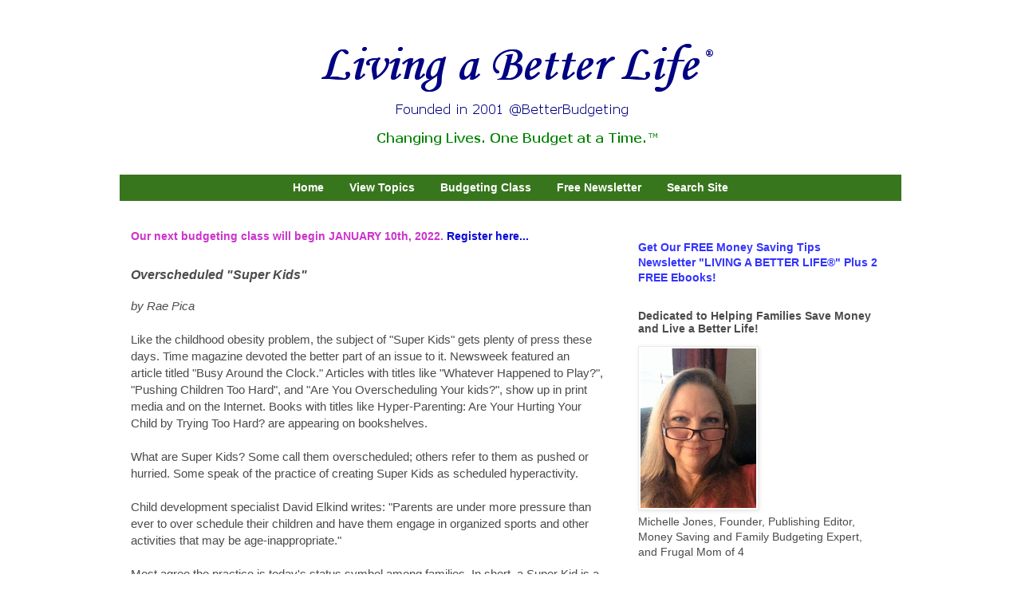

--- FILE ---
content_type: text/html; charset=UTF-8
request_url: http://www.betterbudgeting.org/2016/01/overscheduled-super-kids.html
body_size: 14344
content:
<!DOCTYPE html>
<html class='v2' dir='ltr' xmlns='http://www.w3.org/1999/xhtml' xmlns:b='http://www.google.com/2005/gml/b' xmlns:data='http://www.google.com/2005/gml/data' xmlns:expr='http://www.google.com/2005/gml/expr'>
<head>
<link href='https://www.blogger.com/static/v1/widgets/335934321-css_bundle_v2.css' rel='stylesheet' type='text/css'/>
<meta content='width=1100' name='viewport'/>
<meta content='text/html; charset=UTF-8' http-equiv='Content-Type'/>
<meta content='blogger' name='generator'/>
<link href='http://www.betterbudgeting.org/favicon.ico' rel='icon' type='image/x-icon'/>
<link href='http://www.betterbudgeting.org/2016/01/overscheduled-super-kids.html' rel='canonical'/>
<link rel="alternate" type="application/atom+xml" title="Better Budgeting - Atom" href="http://www.betterbudgeting.org/feeds/posts/default" />
<link rel="alternate" type="application/rss+xml" title="Better Budgeting - RSS" href="http://www.betterbudgeting.org/feeds/posts/default?alt=rss" />
<link rel="service.post" type="application/atom+xml" title="Better Budgeting - Atom" href="https://www.blogger.com/feeds/4069106358250819835/posts/default" />

<link rel="alternate" type="application/atom+xml" title="Better Budgeting - Atom" href="http://www.betterbudgeting.org/feeds/5382392531222275105/comments/default" />
<!--Can't find substitution for tag [blog.ieCssRetrofitLinks]-->
<meta content='http://www.betterbudgeting.org/2016/01/overscheduled-super-kids.html' property='og:url'/>
<meta content='Overscheduled &quot;Super Kids&quot;' property='og:title'/>
<meta content='Living a Better Life® at BetterBudgeting.org - Free Membership' property='og:description'/>
<title>Better Budgeting: Overscheduled "Super Kids"</title>
<style id='page-skin-1' type='text/css'><!--
/*
-----------------------------------------------
Blogger Template Style
Name:     Simple
Designer: Blogger
URL:      www.blogger.com
----------------------------------------------- */
/* Variable definitions
====================
<Variable name="keycolor" description="Main Color" type="color" default="#66bbdd"/>
<Group description="Page Text" selector="body">
<Variable name="body.font" description="Font" type="font"
default="normal normal 12px Arial, Tahoma, Helvetica, FreeSans, sans-serif"/>
<Variable name="body.text.color" description="Text Color" type="color" default="#222222"/>
</Group>
<Group description="Backgrounds" selector=".body-fauxcolumns-outer">
<Variable name="body.background.color" description="Outer Background" type="color" default="#66bbdd"/>
<Variable name="content.background.color" description="Main Background" type="color" default="#ffffff"/>
<Variable name="header.background.color" description="Header Background" type="color" default="transparent"/>
</Group>
<Group description="Links" selector=".main-outer">
<Variable name="link.color" description="Link Color" type="color" default="#2288bb"/>
<Variable name="link.visited.color" description="Visited Color" type="color" default="#888888"/>
<Variable name="link.hover.color" description="Hover Color" type="color" default="#33aaff"/>
</Group>
<Group description="Blog Title" selector=".header h1">
<Variable name="header.font" description="Font" type="font"
default="normal normal 60px Arial, Tahoma, Helvetica, FreeSans, sans-serif"/>
<Variable name="header.text.color" description="Title Color" type="color" default="#3399bb" />
</Group>
<Group description="Blog Description" selector=".header .description">
<Variable name="description.text.color" description="Description Color" type="color"
default="#777777" />
</Group>
<Group description="Tabs Text" selector=".tabs-inner .widget li a">
<Variable name="tabs.font" description="Font" type="font"
default="normal normal 14px Arial, Tahoma, Helvetica, FreeSans, sans-serif"/>
<Variable name="tabs.text.color" description="Text Color" type="color" default="#999999"/>
<Variable name="tabs.selected.text.color" description="Selected Color" type="color" default="#000000"/>
</Group>
<Group description="Tabs Background" selector=".tabs-outer .PageList">
<Variable name="tabs.background.color" description="Background Color" type="color" default="#f5f5f5"/>
<Variable name="tabs.selected.background.color" description="Selected Color" type="color" default="#eeeeee"/>
</Group>
<Group description="Post Title" selector="h3.post-title, .comments h4">
<Variable name="post.title.font" description="Font" type="font"
default="normal normal 22px Arial, Tahoma, Helvetica, FreeSans, sans-serif"/>
</Group>
<Group description="Date Header" selector=".date-header">
<Variable name="date.header.color" description="Text Color" type="color"
default="#4b4b4b"/>
<Variable name="date.header.background.color" description="Background Color" type="color"
default="transparent"/>
<Variable name="date.header.font" description="Text Font" type="font"
default="normal bold 11px Arial, Tahoma, Helvetica, FreeSans, sans-serif"/>
<Variable name="date.header.padding" description="Date Header Padding" type="string" default="inherit"/>
<Variable name="date.header.letterspacing" description="Date Header Letter Spacing" type="string" default="inherit"/>
<Variable name="date.header.margin" description="Date Header Margin" type="string" default="inherit"/>
</Group>
<Group description="Post Footer" selector=".post-footer">
<Variable name="post.footer.text.color" description="Text Color" type="color" default="#666666"/>
<Variable name="post.footer.background.color" description="Background Color" type="color"
default="#f9f9f9"/>
<Variable name="post.footer.border.color" description="Shadow Color" type="color" default="#eeeeee"/>
</Group>
<Group description="Gadgets" selector="h2">
<Variable name="widget.title.font" description="Title Font" type="font"
default="normal bold 11px Arial, Tahoma, Helvetica, FreeSans, sans-serif"/>
<Variable name="widget.title.text.color" description="Title Color" type="color" default="#000000"/>
<Variable name="widget.alternate.text.color" description="Alternate Color" type="color" default="#999999"/>
</Group>
<Group description="Images" selector=".main-inner">
<Variable name="image.background.color" description="Background Color" type="color" default="#ffffff"/>
<Variable name="image.border.color" description="Border Color" type="color" default="#eeeeee"/>
<Variable name="image.text.color" description="Caption Text Color" type="color" default="#4b4b4b"/>
</Group>
<Group description="Accents" selector=".content-inner">
<Variable name="body.rule.color" description="Separator Line Color" type="color" default="#eeeeee"/>
<Variable name="tabs.border.color" description="Tabs Border Color" type="color" default="transparent"/>
</Group>
<Variable name="body.background" description="Body Background" type="background"
color="#ffffff" default="$(color) none repeat scroll top left"/>
<Variable name="body.background.override" description="Body Background Override" type="string" default=""/>
<Variable name="body.background.gradient.cap" description="Body Gradient Cap" type="url"
default="url(https://resources.blogblog.com/blogblog/data/1kt/simple/gradients_light.png)"/>
<Variable name="body.background.gradient.tile" description="Body Gradient Tile" type="url"
default="url(https://resources.blogblog.com/blogblog/data/1kt/simple/body_gradient_tile_light.png)"/>
<Variable name="content.background.color.selector" description="Content Background Color Selector" type="string" default=".content-inner"/>
<Variable name="content.padding" description="Content Padding" type="length" default="10px" min="0" max="100px"/>
<Variable name="content.padding.horizontal" description="Content Horizontal Padding" type="length" default="10px" min="0" max="100px"/>
<Variable name="content.shadow.spread" description="Content Shadow Spread" type="length" default="40px" min="0" max="100px"/>
<Variable name="content.shadow.spread.webkit" description="Content Shadow Spread (WebKit)" type="length" default="5px" min="0" max="100px"/>
<Variable name="content.shadow.spread.ie" description="Content Shadow Spread (IE)" type="length" default="10px" min="0" max="100px"/>
<Variable name="main.border.width" description="Main Border Width" type="length" default="0" min="0" max="10px"/>
<Variable name="header.background.gradient" description="Header Gradient" type="url" default="none"/>
<Variable name="header.shadow.offset.left" description="Header Shadow Offset Left" type="length" default="-1px" min="-50px" max="50px"/>
<Variable name="header.shadow.offset.top" description="Header Shadow Offset Top" type="length" default="-1px" min="-50px" max="50px"/>
<Variable name="header.shadow.spread" description="Header Shadow Spread" type="length" default="1px" min="0" max="100px"/>
<Variable name="header.padding" description="Header Padding" type="length" default="30px" min="0" max="100px"/>
<Variable name="header.border.size" description="Header Border Size" type="length" default="1px" min="0" max="10px"/>
<Variable name="header.bottom.border.size" description="Header Bottom Border Size" type="length" default="1px" min="0" max="10px"/>
<Variable name="header.border.horizontalsize" description="Header Horizontal Border Size" type="length" default="0" min="0" max="10px"/>
<Variable name="description.text.size" description="Description Text Size" type="string" default="140%"/>
<Variable name="tabs.margin.top" description="Tabs Margin Top" type="length" default="0" min="0" max="100px"/>
<Variable name="tabs.margin.side" description="Tabs Side Margin" type="length" default="30px" min="0" max="100px"/>
<Variable name="tabs.background.gradient" description="Tabs Background Gradient" type="url"
default="url(https://resources.blogblog.com/blogblog/data/1kt/simple/gradients_light.png)"/>
<Variable name="tabs.border.width" description="Tabs Border Width" type="length" default="1px" min="0" max="10px"/>
<Variable name="tabs.bevel.border.width" description="Tabs Bevel Border Width" type="length" default="1px" min="0" max="10px"/>
<Variable name="post.margin.bottom" description="Post Bottom Margin" type="length" default="25px" min="0" max="100px"/>
<Variable name="image.border.small.size" description="Image Border Small Size" type="length" default="2px" min="0" max="10px"/>
<Variable name="image.border.large.size" description="Image Border Large Size" type="length" default="5px" min="0" max="10px"/>
<Variable name="page.width.selector" description="Page Width Selector" type="string" default=".region-inner"/>
<Variable name="page.width" description="Page Width" type="string" default="auto"/>
<Variable name="main.section.margin" description="Main Section Margin" type="length" default="15px" min="0" max="100px"/>
<Variable name="main.padding" description="Main Padding" type="length" default="15px" min="0" max="100px"/>
<Variable name="main.padding.top" description="Main Padding Top" type="length" default="30px" min="0" max="100px"/>
<Variable name="main.padding.bottom" description="Main Padding Bottom" type="length" default="30px" min="0" max="100px"/>
<Variable name="paging.background"
color="#ffffff"
description="Background of blog paging area" type="background"
default="transparent none no-repeat scroll top center"/>
<Variable name="footer.bevel" description="Bevel border length of footer" type="length" default="0" min="0" max="10px"/>
<Variable name="mobile.background.overlay" description="Mobile Background Overlay" type="string"
default="transparent none repeat scroll top left"/>
<Variable name="mobile.background.size" description="Mobile Background Size" type="string" default="auto"/>
<Variable name="mobile.button.color" description="Mobile Button Color" type="color" default="#ffffff" />
<Variable name="startSide" description="Side where text starts in blog language" type="automatic" default="left"/>
<Variable name="endSide" description="Side where text ends in blog language" type="automatic" default="right"/>
*/
/* Content
----------------------------------------------- */
body {
font: normal normal 14px Verdana, Geneva, sans-serif;
color: #4b4b4b;
background: #ffffff none no-repeat scroll center center;
padding: 0 0 0 0;
}
html body .region-inner {
min-width: 0;
max-width: 100%;
width: auto;
}
h2 {
font-size: 22px;
}
a:link {
text-decoration:none;
color: #0a0ad6;
}
a:visited {
text-decoration:none;
color: #0202b0;
}
a:hover {
text-decoration:underline;
color: #0000ff;
}
.body-fauxcolumn-outer .fauxcolumn-inner {
background: transparent none repeat scroll top left;
_background-image: none;
}
.body-fauxcolumn-outer .cap-top {
position: absolute;
z-index: 1;
height: 400px;
width: 100%;
}
.body-fauxcolumn-outer .cap-top .cap-left {
width: 100%;
background: transparent none repeat-x scroll top left;
_background-image: none;
}
.content-outer {
-moz-box-shadow: 0 0 0 rgba(0, 0, 0, .15);
-webkit-box-shadow: 0 0 0 rgba(0, 0, 0, .15);
-goog-ms-box-shadow: 0 0 0 #333333;
box-shadow: 0 0 0 rgba(0, 0, 0, .15);
margin-bottom: 1px;
}
.content-inner {
padding: 10px 40px;
}
.content-inner {
background-color: #ffffff;
}
/* Header
----------------------------------------------- */
.header-outer {
background: transparent none repeat-x scroll 0 -400px;
_background-image: none;
}
.Header h1 {
font: normal normal 40px Verdana, Geneva, sans-serif;
color: #000000;
text-shadow: 0 0 0 rgba(0, 0, 0, .2);
}
.Header h1 a {
color: #000000;
}
.Header .description {
font-size: 18px;
color: #000000;
}
.header-inner .Header .titlewrapper {
padding: 22px 0;
}
.header-inner .Header .descriptionwrapper {
padding: 0 0;
}
/* Tabs
----------------------------------------------- */
.tabs-inner .section:first-child {
border-top: 0 solid transparent;
}
.tabs-inner .section:first-child ul {
margin-top: -1px;
border-top: 1px solid transparent;
border-left: 1px solid transparent;
border-right: 1px solid transparent;
}
.tabs-inner .widget ul {
background: #38761d none repeat-x scroll 0 -800px;
_background-image: none;
border-bottom: 1px solid transparent;
margin-top: 0;
margin-left: -30px;
margin-right: -30px;
}
.tabs-inner .widget li a {
display: inline-block;
padding: .6em 1em;
font: normal bold 14px Verdana, Geneva, sans-serif;
color: #ffffff;
border-left: 1px solid #ffffff;
border-right: 1px solid transparent;
}
.tabs-inner .widget li:first-child a {
border-left: none;
}
.tabs-inner .widget li.selected a, .tabs-inner .widget li a:hover {
color: #ffffff;
background-color: #6aa84f;
text-decoration: none;
}
/* Columns
----------------------------------------------- */
.main-outer {
border-top: 0 solid transparent;
}
.fauxcolumn-left-outer .fauxcolumn-inner {
border-right: 1px solid transparent;
}
.fauxcolumn-right-outer .fauxcolumn-inner {
border-left: 1px solid transparent;
}
/* Headings
----------------------------------------------- */
div.widget > h2,
div.widget h2.title {
margin: 0 0 1em 0;
font: normal bold 14px Verdana, Geneva, sans-serif;
color: #4b4b4b;
}
/* Widgets
----------------------------------------------- */
.widget .zippy {
color: #4b4b4b;
text-shadow: 2px 2px 1px rgba(0, 0, 0, .1);
}
.widget .popular-posts ul {
list-style: none;
}
/* Posts
----------------------------------------------- */
h2.date-header {
font: normal bold 11px Arial, Tahoma, Helvetica, FreeSans, sans-serif;
}
.date-header span {
background-color: #b4b4b4;
color: #ffffff;
padding: 0.4em;
letter-spacing: 3px;
margin: inherit;
}
.main-inner {
padding-top: 35px;
padding-bottom: 65px;
}
.main-inner .column-center-inner {
padding: 0 0;
}
.main-inner .column-center-inner .section {
margin: 0 1em;
}
.post {
margin: 0 0 45px 0;
}
h3.post-title, .comments h4 {
font: italic bold 16px Verdana, Geneva, sans-serif;
margin: .75em 0 0;
}
.post-body {
font-size: 110%;
line-height: 1.4;
position: relative;
}
.post-body img, .post-body .tr-caption-container, .Profile img, .Image img,
.BlogList .item-thumbnail img {
padding: 2px;
background: #ffffff;
border: 1px solid #eaeaea;
-moz-box-shadow: 1px 1px 5px rgba(0, 0, 0, .1);
-webkit-box-shadow: 1px 1px 5px rgba(0, 0, 0, .1);
box-shadow: 1px 1px 5px rgba(0, 0, 0, .1);
}
.post-body img, .post-body .tr-caption-container {
padding: 5px;
}
.post-body .tr-caption-container {
color: #20124d;
}
.post-body .tr-caption-container img {
padding: 0;
background: transparent;
border: none;
-moz-box-shadow: 0 0 0 rgba(0, 0, 0, .1);
-webkit-box-shadow: 0 0 0 rgba(0, 0, 0, .1);
box-shadow: 0 0 0 rgba(0, 0, 0, .1);
}
.post-header {
margin: 0 0 1.5em;
line-height: 1.6;
font-size: 90%;
}
.post-footer {
margin: 20px -2px 0;
padding: 5px 10px;
color: #4b4b4b;
background-color: #eaeaea;
border-bottom: 1px solid #eaeaea;
line-height: 1.6;
font-size: 90%;
}
#comments .comment-author {
padding-top: 1.5em;
border-top: 1px solid transparent;
background-position: 0 1.5em;
}
#comments .comment-author:first-child {
padding-top: 0;
border-top: none;
}
.avatar-image-container {
margin: .2em 0 0;
}
#comments .avatar-image-container img {
border: 1px solid #eaeaea;
}
/* Comments
----------------------------------------------- */
.comments .comments-content .icon.blog-author {
background-repeat: no-repeat;
background-image: url([data-uri]);
}
.comments .comments-content .loadmore a {
border-top: 1px solid #4b4b4b;
border-bottom: 1px solid #4b4b4b;
}
.comments .comment-thread.inline-thread {
background-color: #eaeaea;
}
.comments .continue {
border-top: 2px solid #4b4b4b;
}
/* Accents
---------------------------------------------- */
.section-columns td.columns-cell {
border-left: 1px solid transparent;
}
.blog-pager {
background: transparent url(//www.blogblog.com/1kt/simple/paging_dot.png) repeat-x scroll top center;
}
.blog-pager-older-link, .home-link,
.blog-pager-newer-link {
background-color: #ffffff;
padding: 5px;
}
.footer-outer {
border-top: 1px dashed #bbbbbb;
}
/* Mobile
----------------------------------------------- */
body.mobile  {
background-size: auto;
}
.mobile .body-fauxcolumn-outer {
background: transparent none repeat scroll top left;
}
.mobile .body-fauxcolumn-outer .cap-top {
background-size: 100% auto;
}
.mobile .content-outer {
-webkit-box-shadow: 0 0 3px rgba(0, 0, 0, .15);
box-shadow: 0 0 3px rgba(0, 0, 0, .15);
}
.mobile .tabs-inner .widget ul {
margin-left: 0;
margin-right: 0;
}
.mobile .post {
margin: 0;
}
.mobile .main-inner .column-center-inner .section {
margin: 0;
}
.mobile .date-header span {
padding: 0.1em 10px;
margin: 0 -10px;
}
.mobile h3.post-title {
margin: 0;
}
.mobile .blog-pager {
background: transparent none no-repeat scroll top center;
}
.mobile .footer-outer {
border-top: none;
}
.mobile .main-inner, .mobile .footer-inner {
background-color: #ffffff;
}
.mobile-index-contents {
color: #4b4b4b;
}
.mobile-link-button {
background-color: #0a0ad6;
}
.mobile-link-button a:link, .mobile-link-button a:visited {
color: #b6d7a8;
}
.mobile .tabs-inner .section:first-child {
border-top: none;
}
.mobile .tabs-inner .PageList .widget-content {
background-color: #6aa84f;
color: #ffffff;
border-top: 1px solid transparent;
border-bottom: 1px solid transparent;
}
.mobile .tabs-inner .PageList .widget-content .pagelist-arrow {
border-left: 1px solid transparent;
}
.feed-links { display:none !important; }
#blog-pager { display:none; }
.status-msg-wrap {display:none; }
#header-inner img {margin: 0 auto !important;}
#header-inner {text-align:center !important;}
.PageList { text-align:center !important; } .PageList li { display:inline !important; float:none !important; }
.tabs-inner .widget li a, .tabs-inner .widget ul, .tabs-inner .section:first-child ul {border:none;}
--></style>
<style id='template-skin-1' type='text/css'><!--
body {
min-width: 1060px;
}
.content-outer, .content-fauxcolumn-outer, .region-inner {
min-width: 1060px;
max-width: 1060px;
_width: 1060px;
}
.main-inner .columns {
padding-left: 0px;
padding-right: 360px;
}
.main-inner .fauxcolumn-center-outer {
left: 0px;
right: 360px;
/* IE6 does not respect left and right together */
_width: expression(this.parentNode.offsetWidth -
parseInt("0px") -
parseInt("360px") + 'px');
}
.main-inner .fauxcolumn-left-outer {
width: 0px;
}
.main-inner .fauxcolumn-right-outer {
width: 360px;
}
.main-inner .column-left-outer {
width: 0px;
right: 100%;
margin-left: -0px;
}
.main-inner .column-right-outer {
width: 360px;
margin-right: -360px;
}
#layout {
min-width: 0;
}
#layout .content-outer {
min-width: 0;
width: 800px;
}
#layout .region-inner {
min-width: 0;
width: auto;
}
body#layout div.add_widget {
padding: 8px;
}
body#layout div.add_widget a {
margin-left: 32px;
}
--></style>
<script type='text/javascript'>
        (function(i,s,o,g,r,a,m){i['GoogleAnalyticsObject']=r;i[r]=i[r]||function(){
        (i[r].q=i[r].q||[]).push(arguments)},i[r].l=1*new Date();a=s.createElement(o),
        m=s.getElementsByTagName(o)[0];a.async=1;a.src=g;m.parentNode.insertBefore(a,m)
        })(window,document,'script','https://www.google-analytics.com/analytics.js','ga');
        ga('create', 'UA-67035809-1', 'auto', 'blogger');
        ga('blogger.send', 'pageview');
      </script>
<script async='async' src='//pagead2.googlesyndication.com/pagead/js/adsbygoogle.js'></script>
<script>
  (adsbygoogle = window.adsbygoogle || []).push({
    google_ad_client: "ca-pub-4525444337670319",
    enable_page_level_ads: true
  });
</script>
<script async='async' data-ad-client='ca-pub-4525444337670319' src='https://pagead2.googlesyndication.com/pagead/js/adsbygoogle.js'></script>
<link href='https://www.blogger.com/dyn-css/authorization.css?targetBlogID=4069106358250819835&amp;zx=97ba75f6-4333-429c-a0e3-5f9829901de7' media='none' onload='if(media!=&#39;all&#39;)media=&#39;all&#39;' rel='stylesheet'/><noscript><link href='https://www.blogger.com/dyn-css/authorization.css?targetBlogID=4069106358250819835&amp;zx=97ba75f6-4333-429c-a0e3-5f9829901de7' rel='stylesheet'/></noscript>
<meta name='google-adsense-platform-account' content='ca-host-pub-1556223355139109'/>
<meta name='google-adsense-platform-domain' content='blogspot.com'/>

<!-- data-ad-client=ca-pub-4525444337670319 -->

</head>
<body class='loading'>
<div class='navbar no-items section' id='navbar' name='Navbar'>
</div>
<div class='body-fauxcolumns'>
<div class='fauxcolumn-outer body-fauxcolumn-outer'>
<div class='cap-top'>
<div class='cap-left'></div>
<div class='cap-right'></div>
</div>
<div class='fauxborder-left'>
<div class='fauxborder-right'></div>
<div class='fauxcolumn-inner'>
</div>
</div>
<div class='cap-bottom'>
<div class='cap-left'></div>
<div class='cap-right'></div>
</div>
</div>
</div>
<div class='content'>
<div class='content-fauxcolumns'>
<div class='fauxcolumn-outer content-fauxcolumn-outer'>
<div class='cap-top'>
<div class='cap-left'></div>
<div class='cap-right'></div>
</div>
<div class='fauxborder-left'>
<div class='fauxborder-right'></div>
<div class='fauxcolumn-inner'>
</div>
</div>
<div class='cap-bottom'>
<div class='cap-left'></div>
<div class='cap-right'></div>
</div>
</div>
</div>
<div class='content-outer'>
<div class='content-cap-top cap-top'>
<div class='cap-left'></div>
<div class='cap-right'></div>
</div>
<div class='fauxborder-left content-fauxborder-left'>
<div class='fauxborder-right content-fauxborder-right'></div>
<div class='content-inner'>
<header>
<div class='header-outer'>
<div class='header-cap-top cap-top'>
<div class='cap-left'></div>
<div class='cap-right'></div>
</div>
<div class='fauxborder-left header-fauxborder-left'>
<div class='fauxborder-right header-fauxborder-right'></div>
<div class='region-inner header-inner'>
<div class='header section' id='header' name='Header'><div class='widget Header' data-version='1' id='Header1'>
<div id='header-inner'>
<a href='http://www.betterbudgeting.org/' style='display: block'>
<img alt='Better Budgeting' height='149px; ' id='Header1_headerimg' src='https://blogger.googleusercontent.com/img/b/R29vZ2xl/AVvXsEhvJ8W6fOyhTF0AmaMdKs7gIQM2O9n6MNkMozNNfCT2vXNvcSwBSE2MilG7aVIPWESP41O7cvvoznrG-uKw59NaQr-WlLMO9L3FT2w5173NjcYcqJvbNEaSfximPKdsBhidW2Hc70MzVlM/s1600/better-budgeting-labl-logo-2.gif' style='display: block' width='599px; '/>
</a>
</div>
</div></div>
</div>
</div>
<div class='header-cap-bottom cap-bottom'>
<div class='cap-left'></div>
<div class='cap-right'></div>
</div>
</div>
</header>
<div class='tabs-outer'>
<div class='tabs-cap-top cap-top'>
<div class='cap-left'></div>
<div class='cap-right'></div>
</div>
<div class='fauxborder-left tabs-fauxborder-left'>
<div class='fauxborder-right tabs-fauxborder-right'></div>
<div class='region-inner tabs-inner'>
<div class='tabs no-items section' id='crosscol' name='Cross-Column'></div>
<div class='tabs section' id='crosscol-overflow' name='Cross-Column 2'><div class='widget PageList' data-version='1' id='PageList1'>
<h2>Pages</h2>
<div class='widget-content'>
<ul>
<li>
<a href='http://www.betterbudgeting.org/'>Home</a>
</li>
<li>
<a href='http://www.betterbudgeting.org/p/site-map.html'>View Topics</a>
</li>
<li>
<a href='http://www.betterbudgeting.org/p/register-for-budgeting-class.html'>Budgeting Class</a>
</li>
<li>
<a href='http://www.betterbudgeting.org/p/free-membership.html'>Free Newsletter</a>
</li>
<li>
<a href='http://www.betterbudgeting.org/p/search-site.html'>Search Site</a>
</li>
</ul>
<div class='clear'></div>
</div>
</div></div>
</div>
</div>
<div class='tabs-cap-bottom cap-bottom'>
<div class='cap-left'></div>
<div class='cap-right'></div>
</div>
</div>
<div class='main-outer'>
<div class='main-cap-top cap-top'>
<div class='cap-left'></div>
<div class='cap-right'></div>
</div>
<div class='fauxborder-left main-fauxborder-left'>
<div class='fauxborder-right main-fauxborder-right'></div>
<div class='region-inner main-inner'>
<div class='columns fauxcolumns'>
<div class='fauxcolumn-outer fauxcolumn-center-outer'>
<div class='cap-top'>
<div class='cap-left'></div>
<div class='cap-right'></div>
</div>
<div class='fauxborder-left'>
<div class='fauxborder-right'></div>
<div class='fauxcolumn-inner'>
</div>
</div>
<div class='cap-bottom'>
<div class='cap-left'></div>
<div class='cap-right'></div>
</div>
</div>
<div class='fauxcolumn-outer fauxcolumn-left-outer'>
<div class='cap-top'>
<div class='cap-left'></div>
<div class='cap-right'></div>
</div>
<div class='fauxborder-left'>
<div class='fauxborder-right'></div>
<div class='fauxcolumn-inner'>
</div>
</div>
<div class='cap-bottom'>
<div class='cap-left'></div>
<div class='cap-right'></div>
</div>
</div>
<div class='fauxcolumn-outer fauxcolumn-right-outer'>
<div class='cap-top'>
<div class='cap-left'></div>
<div class='cap-right'></div>
</div>
<div class='fauxborder-left'>
<div class='fauxborder-right'></div>
<div class='fauxcolumn-inner'>
</div>
</div>
<div class='cap-bottom'>
<div class='cap-left'></div>
<div class='cap-right'></div>
</div>
</div>
<!-- corrects IE6 width calculation -->
<div class='columns-inner'>
<div class='column-center-outer'>
<div class='column-center-inner'>
<div class='main section' id='main' name='Main'><div class='widget HTML' data-version='1' id='HTML2'>
<div class='widget-content'>
<span style="font-weight: bold;color:#cc33cc;">Our next budgeting class will begin JANUARY 10th, 2022. <a href="http://www.betterbudgeting.org/2014/12/register-online-for-better-budgeting.html">Register here...</a></span>
</div>
<div class='clear'></div>
</div><div class='widget Blog' data-version='1' id='Blog1'>
<div class='blog-posts hfeed'>

          <div class="date-outer">
        

          <div class="date-posts">
        
<div class='post-outer'>
<div class='post hentry uncustomized-post-template' itemprop='blogPost' itemscope='itemscope' itemtype='http://schema.org/BlogPosting'>
<meta content='4069106358250819835' itemprop='blogId'/>
<meta content='5382392531222275105' itemprop='postId'/>
<a name='5382392531222275105'></a>
<h3 class='post-title entry-title' itemprop='name'>
Overscheduled "Super Kids"
</h3>
<div class='post-header'>
<div class='post-header-line-1'></div>
</div>
<div class='post-body entry-content' id='post-body-5382392531222275105' itemprop='description articleBody'>
<i>by Rae Pica</i><br />
<br />
Like the childhood obesity problem, the subject of "Super Kids" gets plenty of press these days. Time magazine devoted the better part of an issue to it. Newsweek featured an article titled "Busy Around the Clock." Articles with titles like "Whatever Happened to Play?", "Pushing Children Too Hard", and "Are You Overscheduling Your kids?", show up in print media and on the Internet. Books with titles like Hyper-Parenting: Are Your Hurting Your Child by Trying Too Hard? are appearing on bookshelves.<br />
<br />
What are Super Kids? Some call them overscheduled; others refer to them as pushed or hurried. Some speak of the practice of creating Super Kids as scheduled hyperactivity.<br />
<br />
Child development specialist David Elkind writes: "Parents are under more pressure than ever to over schedule their children and have them engage in organized sports and other activities that may be age-inappropriate."<br />
<br />
Most agree the practice is today's status symbol among families. In short, a Super Kid is a child pressured by parents and by society in general to do too much too soon. It's a phenomenon in our society in an escalating trend - with no end in sight. It's a frightening thought.<br />
<br />
Writing in the magazine Child Care Information Exchange, Johann Christoph Arnold says: "The pressure to excel is undermining childhood as never before." He also asks: "Why are we so keen to mold (children) into successful adults, instead of treasuring their genuineness and carefree innocence?"<br />
<br />
We have the best intentions, of course. We want our children to be happy; we equate happiness with success. And we fervently believe that success won't come unless we give our children a head start - a jump on the competition as it were.<br />
<br />
But at what cost will all of this "success" come? If children don't learn to play as children, they aren't likely to discover its value as adults. And, oh, what a dreary, deadening existence daily life will become.<br />
<br />
<b>Think about the following questions, really pondering each for a moment:</b><br />
<br />
* If children begin living like adults in childhood, what will there be left to look forward to?<br />
<br />
* What's to ensure they won't be burned out from all the pushing and pressure before they've even reached puberty?<br />
<br />
* If we've caused them to miss the magic of childhood, how will they ever find the magic necessary to cope with the trials and tribulations of adulthood?<br />
<br />
* What will become of the childlike nature adults call on when they need reminding of the delight found in simple things - when they need to bring out the playfulness that makes life worth living?<br />
<br />
* What joy will our children find as adults if striving to "succeed" becomes life's sole purpose?<br />
<br />
Childhood is not a dress rehearsal for adulthood! It is a separate, unique, and very special phase of life. And we're essentially wiping it out of existence in an effort to be sure our children get ahead. But when did we decide that life was one long race? When, exactly, did life become a competition?<br />
<br />
Young children are not internally motivated to succeed; their only motivation comes from the value we place on success. And they don't want to let us down. As a result, stress is often a principal factor in the life of a superkid. Of course, into every life a little stress must fall. But when it becomes more than a person is capable of handling, it becomes unhealthy.<br />
<br />
Studies have shown that the brains of stressed preschoolers now look remarkably like the brains of stressed adults, which have excessive levels of adrenaline and cortisol, the chemicals responsible for the body's fight-or-flight reaction. Young children, who don't have the vocabulary or understanding to express what they're feeling, will often act out as a way of coping.<br />
<br />
But there's more than stress involved in pushing children onto the fast track to success before they even understand the concept. For one thing, children aren't allowed to discover motivation on their own - and motivation is often more important to success than talent. Pushed children never have the opportunity to discover who they are. And they never learn to be at ease with themselves when alone, with time on their hands.<br />
<br />
Having experienced life "by the clock" - and almost constantly surrounded by others - these kids have never learned the joy of solitude, of having only oneself for company. Not only does this mean they're unable to practice self-reflection, but they're also unable to simply be.<br />
<br />
Not long ago, in an attempt to help adults realize the folly of all work and no play, a saying began appearing on bumper stickers and in emails. It read: "No one ever said on his deathbed, 'I wish I'd spent more time at the office.'"<br />
<br />
Whether or not the saying had the desired effect remains to be seen, as adults appear as determined as ever to fill up their time with accomplishments. But someone had the right idea, and evidently quite a few people agreed with the sentiment. Isn't it now time to consider the same sentiment as it relates to children?<br />
<br />
Is there anyone who would say, at the conclusion of childhood, "I wish I'd had less time to play"?<br />
<br />
Who, after all, wants to look back on life and regret passing up that one and only opportunity to just be a kid?<br />
<br />
<div style="text-align: center;">
* &nbsp;* &nbsp;*</div>
<br />
Return to <a href="http://www.betterbudgeting.org/2015/06/family-life-and-frugal-parenting.html">Frugal Parenting</a><br />
<div>
<br /></div>
<a href="http://www.betterbudgeting.org/p/frugal-living-on-less.html">Frugal Living Index</a><br />
<br />
Copyright &#169; 2004 by Rae Pica. All rights reserved.<br />
<br />
<div style='clear: both;'></div>
</div>
<div class='post-footer'>
<div class='post-footer-line post-footer-line-1'>
<span class='post-author vcard'>
</span>
<span class='post-timestamp'>
</span>
<span class='post-comment-link'>
</span>
<span class='post-icons'>
<span class='item-action'>
<a href='https://www.blogger.com/email-post/4069106358250819835/5382392531222275105' title='Email Post'>
<img alt='' class='icon-action' height='13' src='https://resources.blogblog.com/img/icon18_email.gif' width='18'/>
</a>
</span>
<span class='item-control blog-admin pid-2090480360'>
<a href='https://www.blogger.com/post-edit.g?blogID=4069106358250819835&postID=5382392531222275105&from=pencil' title='Edit Post'>
<img alt='' class='icon-action' height='18' src='https://resources.blogblog.com/img/icon18_edit_allbkg.gif' width='18'/>
</a>
</span>
</span>
<div class='post-share-buttons goog-inline-block'>
<a class='goog-inline-block share-button sb-email' href='https://www.blogger.com/share-post.g?blogID=4069106358250819835&postID=5382392531222275105&target=email' target='_blank' title='Email This'><span class='share-button-link-text'>Email This</span></a><a class='goog-inline-block share-button sb-blog' href='https://www.blogger.com/share-post.g?blogID=4069106358250819835&postID=5382392531222275105&target=blog' onclick='window.open(this.href, "_blank", "height=270,width=475"); return false;' target='_blank' title='BlogThis!'><span class='share-button-link-text'>BlogThis!</span></a><a class='goog-inline-block share-button sb-twitter' href='https://www.blogger.com/share-post.g?blogID=4069106358250819835&postID=5382392531222275105&target=twitter' target='_blank' title='Share to X'><span class='share-button-link-text'>Share to X</span></a><a class='goog-inline-block share-button sb-facebook' href='https://www.blogger.com/share-post.g?blogID=4069106358250819835&postID=5382392531222275105&target=facebook' onclick='window.open(this.href, "_blank", "height=430,width=640"); return false;' target='_blank' title='Share to Facebook'><span class='share-button-link-text'>Share to Facebook</span></a><a class='goog-inline-block share-button sb-pinterest' href='https://www.blogger.com/share-post.g?blogID=4069106358250819835&postID=5382392531222275105&target=pinterest' target='_blank' title='Share to Pinterest'><span class='share-button-link-text'>Share to Pinterest</span></a>
</div>
</div>
<div class='post-footer-line post-footer-line-2'>
<span class='post-labels'>
</span>
</div>
<div class='post-footer-line post-footer-line-3'>
<span class='post-location'>
</span>
</div>
</div>
</div>
<div class='comments' id='comments'>
<a name='comments'></a>
</div>
</div>

        </div></div>
      
</div>
<div class='blog-pager' id='blog-pager'>
<span id='blog-pager-newer-link'>
<a class='blog-pager-newer-link' href='http://www.betterbudgeting.org/2016/01/summer-learning-without-expense.html' id='Blog1_blog-pager-newer-link' title='Newer Post'>Newer Post</a>
</span>
<span id='blog-pager-older-link'>
<a class='blog-pager-older-link' href='http://www.betterbudgeting.org/2016/01/overscheduled-kids.html' id='Blog1_blog-pager-older-link' title='Older Post'>Older Post</a>
</span>
<a class='home-link' href='http://www.betterbudgeting.org/'>Home</a>
</div>
<div class='clear'></div>
<div class='post-feeds'>
</div>
</div><div class='widget Text' data-version='1' id='Text2'>
<div class='widget-content'>
<div style="font-weight: normal;"><b style="font-size: 100%;">Can't find the page you're looking for?</b></div><div style="font-weight: normal;"><b style="font-size: 100%;"><br /></b></div><div style="font-weight: normal;"><span style="font-weight: bold;"><a href="http://www.betterbudgeting.org/p/search-site.html">Search our site here...</a></span></div><div style="font-weight: normal;"><br /></div><div style="font-weight: normal;"><br /></div><div style="font-weight: normal;"><span style="font-weight: bold;font-size:100%;">Free Membership and Ebook Bonus Gifts:</span></div><div style="font-weight: normal;"><span =""  style="font-size:100%;">Sign up today and receive 2 ebooks (Dealing with Debt and 101 Coupon Tips) with your </span><a href="http://www.betterbudgeting.org/p/free-membership.html" style="font-size: 100%;">Free Membership</a>. <span =""  style="font-size:100%;">The Ebook gifts will be included in your Welcome letter! :o)</span></div>
</div>
<div class='clear'></div>
</div><div class='widget Text' data-version='1' id='Text1'>
<div class='widget-content'>
<span =""  style="color:#333333;"><b><span>"It's not about being able to spend more money. </span></b><b style="font-size: 100%;"><span><div style="display: inline !important;">It's about enjoying and managing what you already have... BETTER!"</div></span></b></span><div><span =""  style="color:#333333;">- Michelle Jones, Founder of BetterBudgeting</span></div>
</div>
<div class='clear'></div>
</div><div class='widget Image' data-version='1' id='Image2'>
<h2>Celebrating 18 Years of Serving the Online Community</h2>
<div class='widget-content'>
<a href='http://www.betterbudgeting.org/2015/09/keep-betterbudgeting-online-for.html'>
<img alt='Celebrating 18 Years of Serving the Online Community' height='121' id='Image2_img' src='https://blogger.googleusercontent.com/img/b/R29vZ2xl/AVvXsEhdfLkuWnVTC3wd_pLRV6C0vW0V5jYKEkiw09n_sVgK6sNwLWPHHBlI6fg2tc3mGuzky4AuwIMfY60JcyTLufSpLx3PXj_6RECeUwWEKPiEv4K_OZs31ZPStsXid1J3pnzs6NVQTVZM6Ss/s1600-r/better-budgeting-about-us-logo.jpg' width='177'/>
</a>
<br/>
</div>
<div class='clear'></div>
</div><div class='widget HTML' data-version='1' id='HTML1'>
<div class='widget-content'>
<div style="font-weight: normal;"><span =""  style="font-size:100%;">Living a Better Life&#174; is a registered trademark and Better Budgeting a trademark of BetterBudgeting.org, and </span><span =""  style="font-size:100%;">it's parent company, <a href="http://www.blueridgepublishing.com/">Blue Ridge Publishing, Inc.</a>, PO Box 795, Powder Springs, GA 30127.</span></div><div style="font-weight: normal;"><span =""  style="font-size:100%;"><br /></span></div><div style="font-weight: normal;"><a href="http://www.betterbudgeting.org/p/about.html" style="font-size: 100%;">About Us</a><span =""  style="font-size:100%;"> | </span><span =""  style="font-size:100%;"><a href="http://www.betterbudgeting.org/2015/02/disclaimer.html">Disclaimer</a> </span><span =""  style="font-size:100%;">|</span><span =""  style="font-size:100%;"> </span><a href="http://www.betterbudgeting.org/p/privacy.html" style="font-size: 100%;">Updated Privacy Policy</a><span =""  style="font-size:100%;">| </span><a href="http://www.betterbudgeting.org/p/submission-guidelines.html" style="font-size: 100%;">Writer Guidelines</a></div><div style="font-weight: normal;"><span =""  style="font-size:100%;"><br /></span></div><div style="font-weight: normal;"><a href="http://www.betterbudgeting.org/p/free-membership.html" style="font-size: 100%;">Manage Subscription</a><span =""  style="font-size:100%;"> </span><span =""  style="font-size:100%;"> | </span><a href="http://www.betterbudgeting.org/p/feedback.html" style="font-size: 100%;">Reader Feedback</a><span =""  style="font-size:100%;"> </span><span =""  style="font-size:100%;">| </span><a href="http://www.betterbudgeting.org/p/contact.html" style="font-size: 100%;">Contact Editor</a></div><div style="font-weight: normal;"><span =""  style="font-size:100%;"><br /></span></div><div style="font-weight: normal;"><span =""  style="font-size:100%;"><b>Follow Us:</b></span></div><div style="font-weight: normal;"><br /></div><div style="font-weight: normal;"><a href="http://www.instagram.com/livingabetterlife">Instagram</a> | <a href="https://www.facebook.com/betterbudgeting" style="font-size: 100%;">Facebook</a><span =""  style="font-size:100%;"> | </span><a href="https://twitter.com/betterbudgeting" style="font-size: 100%;">Twitter</a><span =""  style="font-size:100%;"> | </span><a href="https://www.pinterest.com/betterbudgeting/" style="font-size: 100%;">Pinterest</a><span =""  style="font-size:100%;"> | </span><a href="https://www.linkedin.com/in/michellejonesonline" style="font-size: 100%;">LinkedIn</a><span =""  style="font-size:100%;"><br /></span></div>
</div>
<div class='clear'></div>
</div></div>
</div>
</div>
<div class='column-left-outer'>
<div class='column-left-inner'>
<aside>
</aside>
</div>
</div>
<div class='column-right-outer'>
<div class='column-right-inner'>
<aside>
<div class='sidebar section' id='sidebar-right-1'><div class='widget HTML' data-version='1' id='HTML5'>
<div class='widget-content'>
<p style="font-size: 14px;"><b><a href="http://www.betterbudgeting.org/p/free-membership.html" target="blank"><span =""  style="color:#3333ff;">Get Our FREE Money Saving Tips Newsletter "LIVING A BETTER LIFE&#174;" Plus 2 FREE Ebooks!</span></a></b></p>
</div>
<div class='clear'></div>
</div><div class='widget Image' data-version='1' id='Image1'>
<h2>Dedicated to Helping Families Save Money and Live a Better Life!</h2>
<div class='widget-content'>
<a href='http://www.betterbudgeting.org/p/about.html'>
<img alt='Dedicated to Helping Families Save Money and Live a Better Life!' height='200' id='Image1_img' src='https://blogger.googleusercontent.com/img/b/R29vZ2xl/AVvXsEgC3NLbfa8UIH-gPJLHdiH7-hnbLCK5SNTYK6-7G3KPtJHcGCqQRFl532FpehkzgUcbsBNCefIb1sxOPKyrHKBGATOcarz3U1zENYMuzEZ1U7WfNtVNn6sGR-kNcX4j1NSKm4D1msZaPsA/s200/michelle2020.jpg' width='145'/>
</a>
<br/>
<span class='caption'>Michelle Jones, Founder, Publishing Editor, Money Saving and Family Budgeting Expert, and Frugal Mom of 4</span>
</div>
<div class='clear'></div>
</div><div class='widget HTML' data-version='1' id='HTML3'>
<div class='widget-content'>
<script async src="//pagead2.googlesyndication.com/pagead/js/adsbygoogle.js"></script>
<!-- Better Budgeting Top Sponsor - Save Money Frugal Living -->
<ins class="adsbygoogle"
     style="display:block"
     data-ad-client="ca-pub-4525444337670319"
     data-ad-slot="7247526441"
     data-ad-format="auto"></ins>
<script>
(adsbygoogle = window.adsbygoogle || []).push({});
</script>
</div>
<div class='clear'></div>
</div><div class='widget Text' data-version='1' id='Text4'>
<h2 class='title'>QUICK LINKS:</h2>
<div class='widget-content'>
<div style="font-weight: normal;"><b style="font-family: inherit; font-size: 100%;"><a href="http://www.betterbudgeting.org/p/site-map.html">View ALL Budgeting, Frugal Living, and Money-Saving Topics</a></b></div><div style="font-weight: normal;"><span =""  style="font-family:inherit;"><br /></span></div><div style="font-weight: normal;"><span =""  style="font-family:inherit;"><b><a href="http://www.betterbudgeting.org/2015/05/15-ways-to-create-more-cash-including.html">15 Ways to Create Cash</a></b></span></div><div style="font-weight: normal;"><span =""  style="font-family:inherit;"><br /></span></div><div style="font-weight: normal;"><span =""  style="font-family:inherit;"><b><a href="http://www.betterbudgeting.org/2015/05/sale-calendar.html">Annual Sale Calendar (What's On Sale This Month)</a></b></span></div><div style="font-weight: normal;"><span =""  style="font-family:inherit;"><br /></span></div><div style="font-weight: normal;"><span =""  style="font-family:inherit;"><b><a href="http://www.betterbudgeting.org/2015/02/free-birthday-clubs-dinners-and-desserts.html">Birthday Freebies</a></b></span></div><div style="font-weight: normal;"><span =""  style="font-family:inherit;"><br /></span></div><div style="font-weight: normal;"><b style="font-family: inherit; font-size: 100%;"><a href="http://www.betterbudgeting.org/2015/05/budgeting-debt-and-financial-calculators.html" style="font-family: inherit; font-size: 100%;">Budgeting Calculators</a></b></div><div style="font-weight: normal;"><br /></div><div style="font-weight: normal;"><b><a href="http://www.betterbudgeting.org/2015/07/basic-budgeting-for-those-who-hate-to.html">Budgeting Worksheets</a></b></div><div style="font-weight: normal;"><br /></div><div style="font-weight: normal;"><b><a href="http://www.betterbudgeting.org/p/dealing-with-debt.html">Dealing with Debt</a></b></div><div style="font-weight: normal;"><br /></div><div style="font-weight: normal;"><b style="font-size: 100%;"><a href="http://www.betterbudgeting.org/2015/05/book-of-month.html">Editor's Book of the Month</a></b></div><div style="font-weight: normal;"><br /></div><div style="font-weight: normal;"><b><a href="http://www.betterbudgeting.org/2015/06/frugal-recipes-index.html">Frugal Recipes and Cookbook</a></b></div><div style="font-weight: normal;"><br /></div><div style="font-weight: normal;"><a href="http://www.betterbudgeting.org/2015/06/63-gift-ideas-for-under-10-any-occasion.html"><b>Gift Ideas Under $10</b></a></div><div style="font-weight: normal;"><br /></div><div style="font-weight: normal;"><b style="font-family: inherit; font-size: 100%;"><a href="http://grocerysavingtips.com/" target="_blank">Grocery and Coupon Savings</a></b></div><div style="font-weight: normal;"><span =""  style="font-family:inherit;"><br /></span></div><div style="font-weight: normal;"><span =""  style="font-family:inherit;"><b><a href="http://www.grocerysavingtips.com/p/military-family.html">Military Family Coupon Program</a></b></span></div><div style="font-weight: normal;"><span =""  style="font-family:inherit;"><br /></span></div><div style="font-weight: normal;"><span =""  style="font-family:inherit;"><a href="http://www.swagbucks.com/p/register?rb=20146658"><b>Free Gift Cards</b></a></span></div><div style="font-weight: normal;"><span =""  style="font-family:inherit;"><br /></span></div><div style="font-weight: normal;"><b style="font-family: inherit; font-size: 100%;"><a href="http://www.betterbudgeting.org/2015/05/top-10-budget-busters.html">Top 10 Budget Busters</a></b></div><div style="font-weight: normal;"><span =""  style="font-family:inherit;"><br /></span></div><div style="font-weight: normal;"><span =""  style="font-family:inherit;">------------------------------------</span></div><div style="font-weight: normal;"><span =""  style="font-family:inherit;"><br /></span></div><div style="font-weight: normal;"><b style="font-family: inherit; font-size: 100%;"><a href="http://www.betterbudgeting.org/p/free-membership.html">Subscribe to Our Free Monthly Newsletter</a></b></div><div style="font-weight: normal;"><span =""  style="font-family:inherit;"><br /></span></div><div style="font-weight: normal;"><b style="font-family: inherit; font-size: 100%;"><a href="http://www.betterbudgeting.org/2015/09/keep-betterbudgeting-online-for.html">7 Easy Ways to Support Us</a></b></div><div style="font-weight: normal;"><br /></div>
</div>
<div class='clear'></div>
</div></div>
</aside>
</div>
</div>
</div>
<div style='clear: both'></div>
<!-- columns -->
</div>
<!-- main -->
</div>
</div>
<div class='main-cap-bottom cap-bottom'>
<div class='cap-left'></div>
<div class='cap-right'></div>
</div>
</div>
<footer>
<div class='footer-outer'>
<div class='footer-cap-top cap-top'>
<div class='cap-left'></div>
<div class='cap-right'></div>
</div>
<div class='fauxborder-left footer-fauxborder-left'>
<div class='fauxborder-right footer-fauxborder-right'></div>
<div class='region-inner footer-inner'>
<div class='foot no-items section' id='footer-1'></div>
<!-- outside of the include in order to lock Attribution widget -->
<div class='foot section' id='footer-3' name='Footer'><div class='widget Attribution' data-version='1' id='Attribution1'>
<div class='widget-content' style='text-align: center;'>
Copyright &#169; 2001-2021 by Blue Ridge Publishing, Inc. All Rights Reserved. Powered by <a href='https://www.blogger.com' target='_blank'>Blogger</a>.
</div>
<div class='clear'></div>
</div></div>
</div>
</div>
<div class='footer-cap-bottom cap-bottom'>
<div class='cap-left'></div>
<div class='cap-right'></div>
</div>
</div>
</footer>
<!-- content -->
</div>
</div>
<div class='content-cap-bottom cap-bottom'>
<div class='cap-left'></div>
<div class='cap-right'></div>
</div>
</div>
</div>
<script type='text/javascript'>
    window.setTimeout(function() {
        document.body.className = document.body.className.replace('loading', '');
      }, 10);
  </script>

<script type="text/javascript" src="https://www.blogger.com/static/v1/widgets/3845888474-widgets.js"></script>
<script type='text/javascript'>
window['__wavt'] = 'AOuZoY7X4myh4kra34HGcJgUYqkgpLwxoA:1768856158799';_WidgetManager._Init('//www.blogger.com/rearrange?blogID\x3d4069106358250819835','//www.betterbudgeting.org/2016/01/overscheduled-super-kids.html','4069106358250819835');
_WidgetManager._SetDataContext([{'name': 'blog', 'data': {'blogId': '4069106358250819835', 'title': 'Better Budgeting', 'url': 'http://www.betterbudgeting.org/2016/01/overscheduled-super-kids.html', 'canonicalUrl': 'http://www.betterbudgeting.org/2016/01/overscheduled-super-kids.html', 'homepageUrl': 'http://www.betterbudgeting.org/', 'searchUrl': 'http://www.betterbudgeting.org/search', 'canonicalHomepageUrl': 'http://www.betterbudgeting.org/', 'blogspotFaviconUrl': 'http://www.betterbudgeting.org/favicon.ico', 'bloggerUrl': 'https://www.blogger.com', 'hasCustomDomain': true, 'httpsEnabled': false, 'enabledCommentProfileImages': true, 'gPlusViewType': 'FILTERED_POSTMOD', 'adultContent': false, 'analyticsAccountNumber': 'UA-67035809-1', 'encoding': 'UTF-8', 'locale': 'en', 'localeUnderscoreDelimited': 'en', 'languageDirection': 'ltr', 'isPrivate': false, 'isMobile': false, 'isMobileRequest': false, 'mobileClass': '', 'isPrivateBlog': false, 'isDynamicViewsAvailable': true, 'feedLinks': '\x3clink rel\x3d\x22alternate\x22 type\x3d\x22application/atom+xml\x22 title\x3d\x22Better Budgeting - Atom\x22 href\x3d\x22http://www.betterbudgeting.org/feeds/posts/default\x22 /\x3e\n\x3clink rel\x3d\x22alternate\x22 type\x3d\x22application/rss+xml\x22 title\x3d\x22Better Budgeting - RSS\x22 href\x3d\x22http://www.betterbudgeting.org/feeds/posts/default?alt\x3drss\x22 /\x3e\n\x3clink rel\x3d\x22service.post\x22 type\x3d\x22application/atom+xml\x22 title\x3d\x22Better Budgeting - Atom\x22 href\x3d\x22https://www.blogger.com/feeds/4069106358250819835/posts/default\x22 /\x3e\n\n\x3clink rel\x3d\x22alternate\x22 type\x3d\x22application/atom+xml\x22 title\x3d\x22Better Budgeting - Atom\x22 href\x3d\x22http://www.betterbudgeting.org/feeds/5382392531222275105/comments/default\x22 /\x3e\n', 'meTag': '', 'adsenseClientId': 'ca-pub-4525444337670319', 'adsenseHostId': 'ca-host-pub-1556223355139109', 'adsenseHasAds': false, 'adsenseAutoAds': false, 'boqCommentIframeForm': true, 'loginRedirectParam': '', 'isGoogleEverywhereLinkTooltipEnabled': true, 'view': '', 'dynamicViewsCommentsSrc': '//www.blogblog.com/dynamicviews/4224c15c4e7c9321/js/comments.js', 'dynamicViewsScriptSrc': '//www.blogblog.com/dynamicviews/f9a985b7a2d28680', 'plusOneApiSrc': 'https://apis.google.com/js/platform.js', 'disableGComments': true, 'interstitialAccepted': false, 'sharing': {'platforms': [{'name': 'Get link', 'key': 'link', 'shareMessage': 'Get link', 'target': ''}, {'name': 'Facebook', 'key': 'facebook', 'shareMessage': 'Share to Facebook', 'target': 'facebook'}, {'name': 'BlogThis!', 'key': 'blogThis', 'shareMessage': 'BlogThis!', 'target': 'blog'}, {'name': 'X', 'key': 'twitter', 'shareMessage': 'Share to X', 'target': 'twitter'}, {'name': 'Pinterest', 'key': 'pinterest', 'shareMessage': 'Share to Pinterest', 'target': 'pinterest'}, {'name': 'Email', 'key': 'email', 'shareMessage': 'Email', 'target': 'email'}], 'disableGooglePlus': true, 'googlePlusShareButtonWidth': 0, 'googlePlusBootstrap': '\x3cscript type\x3d\x22text/javascript\x22\x3ewindow.___gcfg \x3d {\x27lang\x27: \x27en\x27};\x3c/script\x3e'}, 'hasCustomJumpLinkMessage': false, 'jumpLinkMessage': 'Read more', 'pageType': 'item', 'postId': '5382392531222275105', 'pageName': 'Overscheduled \x22Super Kids\x22', 'pageTitle': 'Better Budgeting: Overscheduled \x22Super Kids\x22', 'metaDescription': ''}}, {'name': 'features', 'data': {}}, {'name': 'messages', 'data': {'edit': 'Edit', 'linkCopiedToClipboard': 'Link copied to clipboard!', 'ok': 'Ok', 'postLink': 'Post Link'}}, {'name': 'template', 'data': {'name': 'custom', 'localizedName': 'Custom', 'isResponsive': false, 'isAlternateRendering': false, 'isCustom': true}}, {'name': 'view', 'data': {'classic': {'name': 'classic', 'url': '?view\x3dclassic'}, 'flipcard': {'name': 'flipcard', 'url': '?view\x3dflipcard'}, 'magazine': {'name': 'magazine', 'url': '?view\x3dmagazine'}, 'mosaic': {'name': 'mosaic', 'url': '?view\x3dmosaic'}, 'sidebar': {'name': 'sidebar', 'url': '?view\x3dsidebar'}, 'snapshot': {'name': 'snapshot', 'url': '?view\x3dsnapshot'}, 'timeslide': {'name': 'timeslide', 'url': '?view\x3dtimeslide'}, 'isMobile': false, 'title': 'Overscheduled \x22Super Kids\x22', 'description': 'Living a Better Life\xae at BetterBudgeting.org - Free Membership', 'url': 'http://www.betterbudgeting.org/2016/01/overscheduled-super-kids.html', 'type': 'item', 'isSingleItem': true, 'isMultipleItems': false, 'isError': false, 'isPage': false, 'isPost': true, 'isHomepage': false, 'isArchive': false, 'isLabelSearch': false, 'postId': 5382392531222275105}}]);
_WidgetManager._RegisterWidget('_HeaderView', new _WidgetInfo('Header1', 'header', document.getElementById('Header1'), {}, 'displayModeFull'));
_WidgetManager._RegisterWidget('_PageListView', new _WidgetInfo('PageList1', 'crosscol-overflow', document.getElementById('PageList1'), {'title': 'Pages', 'links': [{'isCurrentPage': false, 'href': 'http://www.betterbudgeting.org/', 'title': 'Home'}, {'isCurrentPage': false, 'href': 'http://www.betterbudgeting.org/p/site-map.html', 'id': '3427329850221612175', 'title': 'View Topics'}, {'isCurrentPage': false, 'href': 'http://www.betterbudgeting.org/p/register-for-budgeting-class.html', 'id': '9209555872524370984', 'title': 'Budgeting Class'}, {'isCurrentPage': false, 'href': 'http://www.betterbudgeting.org/p/free-membership.html', 'id': '2944666662017621168', 'title': 'Free Newsletter'}, {'isCurrentPage': false, 'href': 'http://www.betterbudgeting.org/p/search-site.html', 'id': '7711785449558283689', 'title': 'Search Site'}], 'mobile': false, 'showPlaceholder': true, 'hasCurrentPage': false}, 'displayModeFull'));
_WidgetManager._RegisterWidget('_HTMLView', new _WidgetInfo('HTML2', 'main', document.getElementById('HTML2'), {}, 'displayModeFull'));
_WidgetManager._RegisterWidget('_BlogView', new _WidgetInfo('Blog1', 'main', document.getElementById('Blog1'), {'cmtInteractionsEnabled': false, 'lightboxEnabled': true, 'lightboxModuleUrl': 'https://www.blogger.com/static/v1/jsbin/4049919853-lbx.js', 'lightboxCssUrl': 'https://www.blogger.com/static/v1/v-css/828616780-lightbox_bundle.css'}, 'displayModeFull'));
_WidgetManager._RegisterWidget('_TextView', new _WidgetInfo('Text2', 'main', document.getElementById('Text2'), {}, 'displayModeFull'));
_WidgetManager._RegisterWidget('_TextView', new _WidgetInfo('Text1', 'main', document.getElementById('Text1'), {}, 'displayModeFull'));
_WidgetManager._RegisterWidget('_ImageView', new _WidgetInfo('Image2', 'main', document.getElementById('Image2'), {'resize': true}, 'displayModeFull'));
_WidgetManager._RegisterWidget('_HTMLView', new _WidgetInfo('HTML1', 'main', document.getElementById('HTML1'), {}, 'displayModeFull'));
_WidgetManager._RegisterWidget('_HTMLView', new _WidgetInfo('HTML5', 'sidebar-right-1', document.getElementById('HTML5'), {}, 'displayModeFull'));
_WidgetManager._RegisterWidget('_ImageView', new _WidgetInfo('Image1', 'sidebar-right-1', document.getElementById('Image1'), {'resize': true}, 'displayModeFull'));
_WidgetManager._RegisterWidget('_HTMLView', new _WidgetInfo('HTML3', 'sidebar-right-1', document.getElementById('HTML3'), {}, 'displayModeFull'));
_WidgetManager._RegisterWidget('_TextView', new _WidgetInfo('Text4', 'sidebar-right-1', document.getElementById('Text4'), {}, 'displayModeFull'));
_WidgetManager._RegisterWidget('_AttributionView', new _WidgetInfo('Attribution1', 'footer-3', document.getElementById('Attribution1'), {}, 'displayModeFull'));
</script>
</body>
</html>

--- FILE ---
content_type: text/html; charset=utf-8
request_url: https://www.google.com/recaptcha/api2/aframe
body_size: 267
content:
<!DOCTYPE HTML><html><head><meta http-equiv="content-type" content="text/html; charset=UTF-8"></head><body><script nonce="mOAMwVjaifKMD_uHs55Kzw">/** Anti-fraud and anti-abuse applications only. See google.com/recaptcha */ try{var clients={'sodar':'https://pagead2.googlesyndication.com/pagead/sodar?'};window.addEventListener("message",function(a){try{if(a.source===window.parent){var b=JSON.parse(a.data);var c=clients[b['id']];if(c){var d=document.createElement('img');d.src=c+b['params']+'&rc='+(localStorage.getItem("rc::a")?sessionStorage.getItem("rc::b"):"");window.document.body.appendChild(d);sessionStorage.setItem("rc::e",parseInt(sessionStorage.getItem("rc::e")||0)+1);localStorage.setItem("rc::h",'1768856160514');}}}catch(b){}});window.parent.postMessage("_grecaptcha_ready", "*");}catch(b){}</script></body></html>